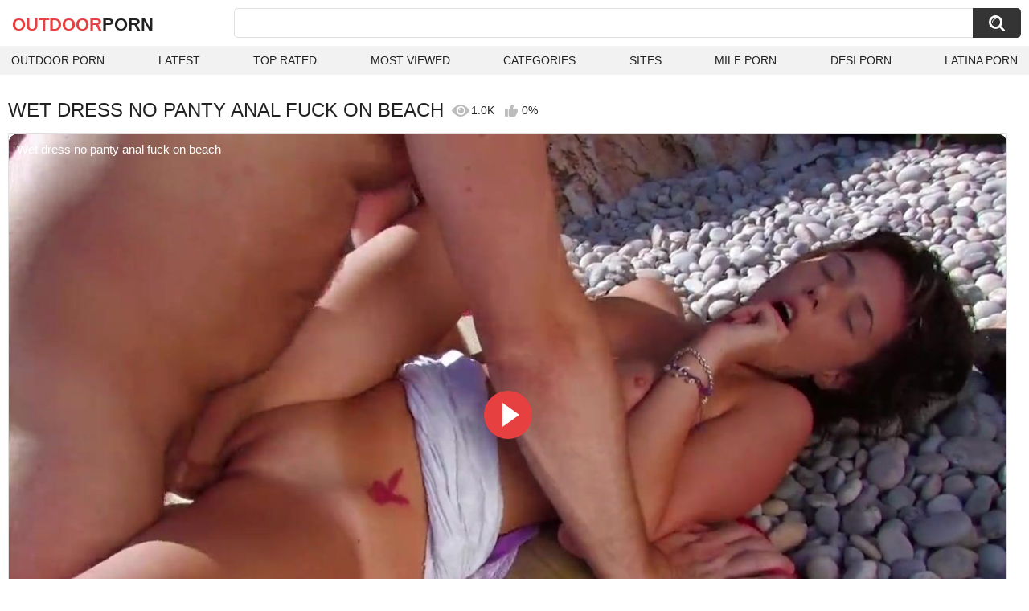

--- FILE ---
content_type: text/html; charset=utf-8
request_url: https://outdoorporn.one/videos/1536/wet-dress-no-panty-anal-fuck-on-beach/
body_size: 11311
content:
<!DOCTYPE html>
<html lang="en">
<head>
	<title>Wet dress no panty anal fuck on beach watch online</title>
	<meta http-equiv="Content-Type" content="text/html; charset=utf-8">
	<meta name="description" content="Watch Wet dress no panty anal fuck on beach outdoor porn video hd as completely free. Outdoor xxx Wet dress no panty anal fuck on beach video">
	<meta name="keywords" content="Anal, Beach, Big Cock, Big Tits, Brunette, Outdoor, Pornstar, Teen (18+), anal anal, anal fuck, analed, beach cocks, beach deepthroat, beach sex, big cock cumming, big cocks cumming, big cumming cock, big deepthroat, big fuck sex, big fucking tits, big pornstars, big pussy anal, big tit brunette anal, big tit fuck, big tit pornstar, big tits pussy fuck, big tits teen (18+), cum on body, deepthroat, dress fuck, dress no panties, fingering pussy, gaping pussy, panty, wet dress, a pornstar, a pussy, a tits">
	<meta name="viewport" content="width=device-width, initial-scale=1">
	<meta name="robots" content=”max-snippet:-1, max-image-preview:large, max-video-preview:-1">
	<link rel="apple-touch-icon" sizes="180x180" href="/apple-touch-icon.png">
	<link rel="icon" type="image/png" sizes="32x32" href="/favicon-32x32.png">
	<link rel="icon" type="image/png" sizes="16x16" href="/favicon-16x16.png">
	<link rel="manifest" href="/site.webmanifest">
	<link rel="icon" href="https://outdoorporn.one/favicon.ico" type="image/x-icon">
	<link rel="shortcut icon" href="https://outdoorporn.one/favicon.ico" type="image/x-icon">

	<link href="https://outdoorporn.one/static/styles/all-responsive-white.css?v=1768734987" rel="stylesheet" type="text/css">
	<link rel="preload" fetchpriority="high" as="image" href="https://outdoorporn.one/contents/videos_screenshots/1000/1536/preview.jpg">
	<script>
		var pageContext = {
									videoId: '1536',						loginUrl: 'https://outdoorporn.one/login-required/',
			animation: '200'
		};
	</script>
			<link href="https://outdoorporn.one/videos/1536/wet-dress-no-panty-anal-fuck-on-beach/" rel="canonical">
	

<script type="application/ld+json">
{
"@context": "https://schema.org",
"@type": "VideoObject",
"name": "Wet dress no panty anal fuck on beach",
"description": "Wet dress no panty anal fuck on beach Wet dress no panty anal fuck on beach.",
"thumbnailUrl": "https://outdoorporn.one/contents/videos_screenshots/1000/1536/preview.jpg",
"uploadDate": "2022-09-05T21:26:08+00:00",
"duration": "PT20M00S",
"contentUrl": "https://outdoorporn.one/get_video/video/1/a163b9c3cbd826a54ec1ad64ad3bc1a0/1000/1536/1536.mp4/index.m3u8",
"author" : "https://outdoorporn.one",
"interactionStatistic": [
{
 "@type": "InteractionCounter",
 "interactionType": "http://schema.org/WatchAction",
 "userInteractionCount": "1013"
},
{
 "@type": "InteractionCounter",
 "interactionType": "http://schema.org/CommentAction",
 "userInteractionCount": "0"
}
],
"keywords": "Anal, Beach, Big Cock, Big Tits, Brunette, Outdoor, Pornstar, Teen (18+), anal anal, anal fuck, analed, beach cocks, beach deepthroat, beach sex, big cock cumming, big cocks cumming, big cumming cock, big deepthroat, big fuck sex, big fucking tits, big pornstars, big pussy anal, big tit brunette anal, big tit fuck, big tit pornstar, big tits pussy fuck, big tits teen (18+), cum on body, deepthroat, dress fuck, dress no panties, fingering pussy, gaping pussy, panty, wet dress, a pornstar, a pussy, a tits",
"thumbnail": {
    "@type": "ImageObject",
    "contentUrl": "https://outdoorporn.one/contents/videos_screenshots/1000/1536/preview.jpg",
    "creator": {
        "@type": "Person",
        "name": "outdoorporn.one"
    }
}
}
</script>

</head>
<body>

<div class="container">
	<div class="header">
		<div class="header-inner">
			<div class="logo">
				<a href="https://outdoorporn.one/" style="font-family: 'Assistant', sans-serif; text-align: center; padding: 0; text-decoration: none; transition: 0.15s ease; color: var(--hover); font-weight: bold; text-transform: uppercase; vertical-align: top; height: 30px; line-height: 30px; font-size: 22px; float: left; margin: 5px 0 0 5px;">OutDoor<span style="color: #212121;">Porn</span></a>
			</div>
			<div class="search">
				<form id="search_form" action="https://outdoorporn.one/search/" method="get" data-url="https://outdoorporn.one/search/%QUERY%/">
					<span class="search-button">Search</span>
					<div class="search-text"><input type="text" name="q" placeholder="Search" value=""></div>
				</form>
			</div>
		</div>
		<nav>
			<div class="navigation">
				<button class="button">
					<span class="icon">
						<span class="ico-bar"></span>
						<span class="ico-bar"></span>
						<span class="ico-bar"></span>
					</span>
				</button>
								<ul class="primary">
					<li >
						<a href="https://outdoorporn.one/" id="item1">Outdoor Porn</a>
					</li>
					<li >
						<a href="https://outdoorporn.one/latest-updates/" id="item2">Latest</a>
					</li>
					<li >
						<a href="https://outdoorporn.one/top-rated/" id="item3">Top Rated</a>
					</li>
					<li >
						<a href="https://outdoorporn.one/most-popular/" id="item4">Most Viewed</a>
					</li>
																<li >
							<a href="https://outdoorporn.one/categories/" id="item6">Categories</a>
						</li>
																<li >
							<a href="https://outdoorporn.one/sites/" id="item7">Sites</a>
						</li>
																																				<li>
							<a href="https://zeenite.com" title="milf porn">MILF Porn</a>
						</li>
						<li>
							<a href="https://desiporn.one" title="indian porn">Desi Porn</a>
						</li>
						<li>
							<a href="https://latinaporn.one/" title="latina porn">Latina Porn</a>
						</li>
				</ul>
			</div>
		</nav>
	</div>

<div class="content">
	

<div class="headline headline_video">
<h1>WET DRESS NO PANTY ANAL FUCK ON BEACH</h1>
  <span class='headline-views headline-item'>
    <i class='svg-icon icon-view'></i>
    1.0K   
  </span>
  <span class="headline-rate headline-item">
    <i class='svg-icon icon-rate'></i>
    0%
  </span>
</div>

<div class="block-video">

	<div class="video-holder">
    <div class="video-wrap">
      <div class="player">
 
        <div class="player-holder">
                                    <div class="player-wrap" style="width: 100%; height: 0; padding-bottom: 56.25%">
                <div id="kt_player">
<video id="video-id-kvs" controls>
  <source src="https://outdoorporn.one/get_video/video/1/a163b9c3cbd826a54ec1ad64ad3bc1a0/1000/1536/1536.mp4/index.m3u8" type="application/x-mpegURL" />
</video>

<script src="/fluidplayer.min.js"></script>

<script>

  var myFP = fluidPlayer('video-id-kvs', {
    layoutControls: {
      primaryColor: "var(--hover)",
      roundedCorners: "10",
      title: "Wet dress no panty anal fuck on beach",
      controlBar: {
        autoHideTimeout: 0,
        animated: true,
        autoHide: false
      },
      htmlOnPauseBlock: {
        html: null,
        height: null,
        width: null
      },
      autoPlay: false,
      mute: false,
      allowTheatre: true,
      playPauseAnimation: true,
      playbackRateEnabled: false,
      allowDownload: false,
      playButtonShowing: true,
      fillToContainer: true,
      posterImage: "https://outdoorporn.one/contents/videos_screenshots/1000/1536/preview.jpg"
    },
    hls: {
        overrideNative: true
    },
    vastOptions: {
      allowVPAID: false,
      adList: [
        {
          roll: "preRoll",
          vastTag: "",
          adText: "Advertising",
          adTextPosition: 'top left'
        },
        {
          roll: "postRoll",
          vastTag: "",
          adText: "Advertising",
          adTextPosition: 'top left'
        }
      ],
      skipButtonCaption: "You can skip ads through [seconds] seconds",
      skipButtonClickCaption: "SKIP ADVERTISEMENT <span class='skip_button_icon'></span>",
      vastTimeout: "10000",
      adCTAText: false,
      adCTATextPosition: ""
    }
  });
</script>
</div>
              </div>
                              </div>
      </div>
            <div class="video-info">
        <div class="info-holder">
          <div class="info-buttons">
            <div class="rating-container">
                              <a href="#like" class="rate-like" title="I like this video" data-video-id="1536" data-vote="5">I like this video</a>
                <a href="#dislike" class="rate-dislike" title="I don't like this video" data-video-id="1536" data-vote="0">I don't like this video</a>
                            <div class="rating">
                                
                                
                <span class="voters" data-success="Thank you!" data-error="IP already voted">0% (0 votes)</span>
                <span class="scale-holder positive"><span class="scale" style="width:0%;" data-rating="0.0000" data-votes="1"></span></span>
              </div>
            </div>
                        <div class="tabs-menu">
              <ul>
                <li><a href="#tab_video_info" class="toggle-button">Info</a></li>
                                  <li><a href="#tab_screenshots" class="toggle-button">Screenshots</a></li>
                                <li><a href="#tab_share" class="toggle-button">Share</a></li>
                <li><a href="#tab_comments" class="toggle-button" style="background-color:var(--hover);">Comments (0)</a></li>
              </ul>
            </div>
          </div>
          <div id="tab_video_info" class="tab-content hidden">
            <div class="block-details">
                            <div class="info">
                <div class="item">
                  <span>Duration: <em>20:00</em></span>
                  <span>Views: <em>1.0K</em></span>
                  <span>Submitted: <em>3 years ago</em></span>
                                  </div>
<div class="item">
<em>Watch Wet dress no panty anal fuck on beach outdoor porn video hd as completely free. Outdoor xxx Wet dress no panty anal fuck on beach video</em>
. <em>Wet dress no panty anal fuck on beach</em>
</div>
                                  <div class="item">
                    Sponsored by:
                                          <a href="https://outdoorporn.one/sites/cock-giants/">Cock Giants</a>
                                      </div>
                                                  <div class="item">
                    Categories:
                  <a href="https://outdoorporn.one/categories/anal/">Anal</a>
                  <a href="https://outdoorporn.one/categories/beach/">Beach</a>
                  <a href="https://outdoorporn.one/categories/big-cock/">Big Cock</a>
                  <a href="https://outdoorporn.one/categories/big-tits/">Big Tits</a>
                  <a href="https://outdoorporn.one/categories/brunette/">Brunette</a>
                  <a href="https://outdoorporn.one/categories/outdoor/">Outdoor</a>
                  <a href="https://outdoorporn.one/categories/pornstar/">Pornstar</a>
                  <a href="https://outdoorporn.one/categories/teen-18/">Teen (18+)</a>
                          </div>
                                                  <div class="item">
                    Tags:
                                          <a href="https://outdoorporn.one/tags/anal-anal/">anal anal</a>
                                          <a href="https://outdoorporn.one/tags/anal-fuck/">anal fuck</a>
                                          <a href="https://outdoorporn.one/tags/analed/">analed</a>
                                          <a href="https://outdoorporn.one/tags/beach-cocks/">beach cocks</a>
                                          <a href="https://outdoorporn.one/tags/beach-deepthroat/">beach deepthroat</a>
                                          <a href="https://outdoorporn.one/tags/beach-sex/">beach sex</a>
                                          <a href="https://outdoorporn.one/tags/big-cock-cumming/">big cock cumming</a>
                                          <a href="https://outdoorporn.one/tags/big-cocks-cumming/">big cocks cumming</a>
                                          <a href="https://outdoorporn.one/tags/big-cumming-cock/">big cumming cock</a>
                                          <a href="https://outdoorporn.one/tags/big-deepthroat/">big deepthroat</a>
                                          <a href="https://outdoorporn.one/tags/big-fuck-sex/">big fuck sex</a>
                                          <a href="https://outdoorporn.one/tags/big-fucking-tits/">big fucking tits</a>
                                          <a href="https://outdoorporn.one/tags/big-pornstars/">big pornstars</a>
                                          <a href="https://outdoorporn.one/tags/big-pussy-anal/">big pussy anal</a>
                                          <a href="https://outdoorporn.one/tags/big-tit-brunette-anal/">big tit brunette anal</a>
                                          <a href="https://outdoorporn.one/tags/big-tit-fuck/">big tit fuck</a>
                                          <a href="https://outdoorporn.one/tags/big-tit-pornstar/">big tit pornstar</a>
                                          <a href="https://outdoorporn.one/tags/big-tits-pussy-fuck/">big tits pussy fuck</a>
                                          <a href="https://outdoorporn.one/tags/big-tits-teen-18/">big tits teen (18+)</a>
                                          <a href="https://outdoorporn.one/tags/cum-on-body/">cum on body</a>
                                          <a href="https://outdoorporn.one/tags/deepthroat/">deepthroat</a>
                                          <a href="https://outdoorporn.one/tags/dress-fuck/">dress fuck</a>
                                          <a href="https://outdoorporn.one/tags/dress-no-panties/">dress no panties</a>
                                          <a href="https://outdoorporn.one/tags/fingering-pussy/">fingering pussy</a>
                                          <a href="https://outdoorporn.one/tags/gaping-pussy/">gaping pussy</a>
                                          <a href="https://outdoorporn.one/tags/panty/">panty</a>
                                          <a href="https://outdoorporn.one/tags/wet-dress/">wet dress</a>
                                          <a href="https://outdoorporn.one/tags/a-pornstar/">a pornstar</a>
                                          <a href="https://outdoorporn.one/tags/a-pussy/">a pussy</a>
                                          <a href="https://outdoorporn.one/tags/a-tits/">a tits</a>
                                      </div>
                                                                              </div>
            </div>
          </div>
                      <div id="tab_screenshots" class="tab-content hidden">
              <div class="block-screenshots">
                                                      <a href="https://outdoorporn.one/get_file/0/cc1a7bb4d3f27ca64e68225ea4c7187c/1000/1536/screenshots/1.jpg/" class="item" rel="screenshots" target="_blank" title="Wet dress no panty anal fuck on beach - 1 image">
                      <img loading="lazy" class="thumb" src="https://outdoorporn.one/contents/videos_screenshots/1000/1536/320x180/1.jpg" width="320" height="180" alt="Wet dress no panty anal fuck on beach - 1 image">
                    </a>
                                                                        <a href="https://outdoorporn.one/get_file/0/c503a988de688fdb27acf26d0f517d83/1000/1536/screenshots/2.jpg/" class="item" rel="screenshots" target="_blank" title="Wet dress no panty anal fuck on beach - 2 image">
                      <img loading="lazy" class="thumb" src="https://outdoorporn.one/contents/videos_screenshots/1000/1536/320x180/2.jpg" width="320" height="180" alt="Wet dress no panty anal fuck on beach - 2 image">
                    </a>
                                                                        <a href="https://outdoorporn.one/get_file/0/1eb5d823031e0a34a2f9515b12744d8f/1000/1536/screenshots/3.jpg/" class="item" rel="screenshots" target="_blank" title="Wet dress no panty anal fuck on beach - 3 image">
                      <img loading="lazy" class="thumb" src="https://outdoorporn.one/contents/videos_screenshots/1000/1536/320x180/3.jpg" width="320" height="180" alt="Wet dress no panty anal fuck on beach - 3 image">
                    </a>
                                                                        <a href="https://outdoorporn.one/get_file/0/137c1238eb9e10571234e05727948dc2/1000/1536/screenshots/4.jpg/" class="item" rel="screenshots" target="_blank" title="Wet dress no panty anal fuck on beach - 4 image">
                      <img loading="lazy" class="thumb" src="https://outdoorporn.one/contents/videos_screenshots/1000/1536/320x180/4.jpg" width="320" height="180" alt="Wet dress no panty anal fuck on beach - 4 image">
                    </a>
                                                                        <a href="https://outdoorporn.one/get_file/0/4044f73f724e4a02b32d5ed171d91702/1000/1536/screenshots/5.jpg/" class="item" rel="screenshots" target="_blank" title="Wet dress no panty anal fuck on beach - 5 image">
                      <img loading="lazy" class="thumb" src="https://outdoorporn.one/contents/videos_screenshots/1000/1536/320x180/5.jpg" width="320" height="180" alt="Wet dress no panty anal fuck on beach - 5 image">
                    </a>
                                                                        <a href="https://outdoorporn.one/get_file/0/67ecb53e774201e77a76cd7dcb292f0b/1000/1536/screenshots/6.jpg/" class="item" rel="screenshots" target="_blank" title="Wet dress no panty anal fuck on beach - 6 image">
                      <img loading="lazy" class="thumb" src="https://outdoorporn.one/contents/videos_screenshots/1000/1536/320x180/6.jpg" width="320" height="180" alt="Wet dress no panty anal fuck on beach - 6 image">
                    </a>
                                                                        <a href="https://outdoorporn.one/get_file/0/3c5e67d32c0f87d2aaadce596416a9c0/1000/1536/screenshots/7.jpg/" class="item" rel="screenshots" target="_blank" title="Wet dress no panty anal fuck on beach - 7 image">
                      <img loading="lazy" class="thumb" src="https://outdoorporn.one/contents/videos_screenshots/1000/1536/320x180/7.jpg" width="320" height="180" alt="Wet dress no panty anal fuck on beach - 7 image">
                    </a>
                                                                        <a href="https://outdoorporn.one/get_file/0/af77c74625363c97de6993283c64a08d/1000/1536/screenshots/8.jpg/" class="item" rel="screenshots" target="_blank" title="Wet dress no panty anal fuck on beach - 8 image">
                      <img loading="lazy" class="thumb" src="https://outdoorporn.one/contents/videos_screenshots/1000/1536/320x180/8.jpg" width="320" height="180" alt="Wet dress no panty anal fuck on beach - 8 image">
                    </a>
                                                                        <a href="https://outdoorporn.one/get_file/0/26c3864199a292c88ca0d6b8ba9ba020/1000/1536/screenshots/9.jpg/" class="item" rel="screenshots" target="_blank" title="Wet dress no panty anal fuck on beach - 9 image">
                      <img loading="lazy" class="thumb" src="https://outdoorporn.one/contents/videos_screenshots/1000/1536/320x180/9.jpg" width="320" height="180" alt="Wet dress no panty anal fuck on beach - 9 image">
                    </a>
                                                                        <a href="https://outdoorporn.one/get_file/0/49ad458fa627abdabaa47a43c5ecc121/1000/1536/screenshots/10.jpg/" class="item" rel="screenshots" target="_blank" title="Wet dress no panty anal fuck on beach - 10 image">
                      <img loading="lazy" class="thumb" src="https://outdoorporn.one/contents/videos_screenshots/1000/1536/320x180/10.jpg" width="320" height="180" alt="Wet dress no panty anal fuck on beach - 10 image">
                    </a>
                                                                        <a href="https://outdoorporn.one/get_file/0/bcc1185b0f9336bb4d0045a376631c0a/1000/1536/screenshots/11.jpg/" class="item" rel="screenshots" target="_blank" title="Wet dress no panty anal fuck on beach - 11 image">
                      <img loading="lazy" class="thumb" src="https://outdoorporn.one/contents/videos_screenshots/1000/1536/320x180/11.jpg" width="320" height="180" alt="Wet dress no panty anal fuck on beach - 11 image">
                    </a>
                                                                        <a href="https://outdoorporn.one/get_file/0/6a822fa080343258d317637a58cfd2e1/1000/1536/screenshots/12.jpg/" class="item" rel="screenshots" target="_blank" title="Wet dress no panty anal fuck on beach - 12 image">
                      <img loading="lazy" class="thumb" src="https://outdoorporn.one/contents/videos_screenshots/1000/1536/320x180/12.jpg" width="320" height="180" alt="Wet dress no panty anal fuck on beach - 12 image">
                    </a>
                                                                        <a href="https://outdoorporn.one/get_file/0/6c4f65869c92f54d9c50d68b5e6cf8da/1000/1536/screenshots/13.jpg/" class="item" rel="screenshots" target="_blank" title="Wet dress no panty anal fuck on beach - 13 image">
                      <img loading="lazy" class="thumb" src="https://outdoorporn.one/contents/videos_screenshots/1000/1536/320x180/13.jpg" width="320" height="180" alt="Wet dress no panty anal fuck on beach - 13 image">
                    </a>
                                                                        <a href="https://outdoorporn.one/get_file/0/d0c43a030f95267256297d17a69bc087/1000/1536/screenshots/14.jpg/" class="item" rel="screenshots" target="_blank" title="Wet dress no panty anal fuck on beach - 14 image">
                      <img loading="lazy" class="thumb" src="https://outdoorporn.one/contents/videos_screenshots/1000/1536/320x180/14.jpg" width="320" height="180" alt="Wet dress no panty anal fuck on beach - 14 image">
                    </a>
                                                                        <a href="https://outdoorporn.one/get_file/0/8875087ef522203d3ccc8dc4b02d8ea1/1000/1536/screenshots/15.jpg/" class="item" rel="screenshots" target="_blank" title="Wet dress no panty anal fuck on beach - 15 image">
                      <img loading="lazy" class="thumb" src="https://outdoorporn.one/contents/videos_screenshots/1000/1536/320x180/15.jpg" width="320" height="180" alt="Wet dress no panty anal fuck on beach - 15 image">
                    </a>
                                                </div>
            </div>
                    <div id="tab_share" class="tab-content hidden">
            <div class="block-share">
              <form>
                <div class="row">
                  <label for="share_link" class="field-label">Link to this video</label>
                  <input type="text" id="share_link" class="textfield middle" value="https://outdoorporn.one/videos/1536/wet-dress-no-panty-anal-fuck-on-beach/" readonly>
                </div>
                <div class="row">
                  <label for="share_bb_code" class="field-label">BB code</label>
                  <input type="text" id="share_bb_code" class="textfield" value="[url=https://outdoorporn.one/videos/1536/wet-dress-no-panty-anal-fuck-on-beach/]Wet dress no panty anal fuck on beach[/url]" readonly>
                </div>
                              </form>
            </div>
          </div>
          <div id="tab_comments" class="tab-content hidden">
            	
<div class="block-comments" data-block-id="video_comments_video_comments">
	<form method="post">
									<a href="#add_comment" class="toggle-button">Add comment</a>
							<label class="field-label">Comments</label>
		<span class="hint">
																				Be the first one to comment!
					</span>

					<div class="success hidden">
				Thank you! Your comment has been submitted for review.
			</div>
			<div class="block-new-comment">
				<div class="generic-error hidden"></div>
				<div>
					<div class="row">
						<label for="comment_message" class="field-label required">Comment</label>
							<textarea class="textarea" id="comment_message" name="comment" rows="3" placeholder=""></textarea>
							<div class="field-error down"></div>
					</div>
					<div class="bottom">
													<input type="hidden" name="action" value="add_comment">
							<input type="hidden" name="video_id" value="1536">
							<input type="submit" class="submit" value="Send">
											</div>
				</div>
			</div>
			</form>

	<div class="list-comments hidden">
	<div id="video_comments_video_comments">
		<div class="margin-fix" id="video_comments_video_comments_items">
					</div>

								</div>
</div></div>


          </div>
        </div>
      </div>
	  </div>
	</div>
</div>

	<div class="related-videos" id="list_videos_related_videos">
	<ul class="list-sort" id="list_videos_related_videos_filter_list">
					<li><span>Related Videos</span></li>
		
		
									<li><a data-action="ajax" data-container-id="list_videos_related_videos_filter_list" data-block-id="list_videos_related_videos" data-parameters="mode_related:1">More Videos from Cock Giants</a></li>
						</ul>
			<div class="box">
	<div class="list-videos">
		<div class="margin-fix" id="list_videos_related_videos_items">
															<div class="item videorelatedunder  ">
						<a href="https://outdoorporn.one/videos/21656/hotkinkyjo-in-reainbow-dress-fuck-large-dildo-from-mrhankey-anal-prolapse-at-painted-wall/" title="Hotkinkyjo in reainbow dress fuck large dildo from mrhankey & anal prolapse at painted wall" data-rt="1:666b145e147500c0e495436f30b65f53:0:21656:1:" target="_blank">
							<div class="img">
																	<img class="thumb lazy-load" src="[data-uri]" data-original="https://outdoorporn.one/contents/videos_screenshots/21000/21656/320x180/11.jpg" data-webp="https://outdoorporn.one/contents/videos_screenshots/21000/21656/336x189/11.jpg" alt="Hotkinkyjo in reainbow dress fuck large dildo from mrhankey & anal prolapse at painted wall"    width="320" height="180">
																																																	<div class="duration">1:04</div>
							</div>
							<strong class="title">
								Hotkinkyjo in reainbow dress fuck large dildo from mrhankey & anal prolapse at painted wall
							</strong>
							<div class="wrap">
								<div class="views">825</div>

																								<div class="rating positive">
									100%
								</div>

							</div>
						</a>
											</div>
									<div class="item videorelatedunder  ">
						<a href="https://outdoorporn.one/videos/19876/dirtygardengirl-in-black-dress-fuck-pussy-with-black-dildo-and-anal-prolapse-outdoor/" title="Dirtygardengirl in black dress fuck pussy with black dildo and anal prolapse outdoor" data-rt="2:666b145e147500c0e495436f30b65f53:0:19876:1:" target="_blank">
							<div class="img">
																	<img class="thumb lazy-load" src="[data-uri]" data-original="https://outdoorporn.one/contents/videos_screenshots/19000/19876/320x180/13.jpg" data-webp="https://outdoorporn.one/contents/videos_screenshots/19000/19876/336x189/13.jpg" alt="Dirtygardengirl in black dress fuck pussy with black dildo and anal prolapse outdoor"    width="320" height="180">
																																																	<div class="duration">1:04</div>
							</div>
							<strong class="title">
								Dirtygardengirl in black dress fuck pussy with black dildo and anal prolapse outdoor
							</strong>
							<div class="wrap">
								<div class="views">1.6K</div>

																								<div class="rating positive">
									100%
								</div>

							</div>
						</a>
											</div>
									<div class="item videorelatedunder  ">
						<a href="https://outdoorporn.one/videos/9047/nudist-beach-in-spain-and-we-take-the-opportunity-to-fuck-strong-anal/" title="Nudist beach in Spain and we take the opportunity to fuck strong anal" data-rt="3:666b145e147500c0e495436f30b65f53:0:9047:1:" target="_blank">
							<div class="img">
																	<img class="thumb lazy-load" src="[data-uri]" data-original="https://outdoorporn.one/contents/videos_screenshots/9000/9047/320x180/10.jpg" data-webp="https://outdoorporn.one/contents/videos_screenshots/9000/9047/336x189/10.jpg" alt="Nudist beach in Spain and we take the opportunity to fuck strong anal"    width="320" height="180">
																																																	<div class="duration">9:16</div>
							</div>
							<strong class="title">
								Nudist beach in Spain and we take the opportunity to fuck strong anal
							</strong>
							<div class="wrap">
								<div class="views">1.1K</div>

																								<div class="rating positive">
									0%
								</div>

							</div>
						</a>
											</div>
									<div class="item videorelatedunder  ">
						<a href="https://outdoorporn.one/videos/6628/anal-fuck-at-the-beach-with-the-beautiful-french-milf-estelle-clark/" title="Anal fuck at the beach with the beautiful French MILF Estelle Clark" data-rt="4:666b145e147500c0e495436f30b65f53:0:6628:1:" target="_blank">
							<div class="img">
																	<img class="thumb lazy-load" src="[data-uri]" data-original="https://outdoorporn.one/contents/videos_screenshots/6000/6628/320x180/6.jpg" data-webp="https://outdoorporn.one/contents/videos_screenshots/6000/6628/336x189/6.jpg" alt="Anal fuck at the beach with the beautiful French MILF Estelle Clark"    width="320" height="180">
																																																	<div class="duration">15:46</div>
							</div>
							<strong class="title">
								Anal fuck at the beach with the beautiful French MILF Estelle Clark
							</strong>
							<div class="wrap">
								<div class="views">1.7K</div>

																								<div class="rating positive">
									0%
								</div>

							</div>
						</a>
											</div>
									<div class="item videorelatedunder  ">
						<a href="https://outdoorporn.one/videos/6803/outdoor-beach-anal-fuck-with-slutty-brunette-brook-lynn/" title="outdoor beach anal fuck with slutty brunette Brook Lynn" data-rt="5:666b145e147500c0e495436f30b65f53:0:6803:1:" target="_blank">
							<div class="img">
																	<img class="thumb lazy-load" src="[data-uri]" data-original="https://outdoorporn.one/contents/videos_screenshots/6000/6803/320x180/13.jpg" data-webp="https://outdoorporn.one/contents/videos_screenshots/6000/6803/336x189/13.jpg" alt="outdoor beach anal fuck with slutty brunette Brook Lynn"    width="320" height="180">
																																																	<div class="duration">21:48</div>
							</div>
							<strong class="title">
								outdoor beach anal fuck with slutty brunette Brook Lynn
							</strong>
							<div class="wrap">
								<div class="views">708</div>

																								<div class="rating positive">
									0%
								</div>

							</div>
						</a>
											</div>
									<div class="item videorelatedunder  ">
						<a href="https://outdoorporn.one/videos/9966/anal-fuck-on-the-beach-with-samanta-a-young-spanish-girl-with-an-amazing-ass/" title="Anal fuck on the beach with Samanta a young Spanish girl with an amazing ass" data-rt="6:666b145e147500c0e495436f30b65f53:0:9966:1:" target="_blank">
							<div class="img">
																	<img class="thumb lazy-load" src="[data-uri]" data-original="https://outdoorporn.one/contents/videos_screenshots/9000/9966/320x180/15.jpg" data-webp="https://outdoorporn.one/contents/videos_screenshots/9000/9966/336x189/15.jpg" alt="Anal fuck on the beach with Samanta a young Spanish girl with an amazing ass"    width="320" height="180">
																																																	<div class="duration">20:58</div>
							</div>
							<strong class="title">
								Anal fuck on the beach with Samanta a young Spanish girl with an amazing ass
							</strong>
							<div class="wrap">
								<div class="views">2.2K</div>

																								<div class="rating positive">
									100%
								</div>

							</div>
						</a>
											</div>
									<div class="item videorelatedunder  ">
						<a href="https://outdoorporn.one/videos/14527/pov-i-fuck-blonde-with-anal-plug-on-public-beach-in-all-holes-4k-jessijek/" title="POV I fuck blonde with anal plug on public beach in all holes 4K JessiJek" data-rt="7:666b145e147500c0e495436f30b65f53:0:14527:1:" target="_blank">
							<div class="img">
																	<img class="thumb lazy-load" src="[data-uri]" data-original="https://outdoorporn.one/contents/videos_screenshots/14000/14527/320x180/15.jpg" data-webp="https://outdoorporn.one/contents/videos_screenshots/14000/14527/336x189/15.jpg" alt="POV I fuck blonde with anal plug on public beach in all holes 4K JessiJek"    width="320" height="180">
																																																	<div class="duration">14:40</div>
							</div>
							<strong class="title">
								POV I fuck blonde with anal plug on public beach in all holes 4K JessiJek
							</strong>
							<div class="wrap">
								<div class="views">2.2K</div>

																								<div class="rating positive">
									100%
								</div>

							</div>
						</a>
											</div>
									<div class="item videorelatedunder  ">
						<a href="https://outdoorporn.one/videos/15020/a-beautiful-german-blonde-enjoys-a-deep-anal-fuck-on-the-beach/" title="A beautiful German blonde enjoys a deep anal fuck on the beach" data-rt="8:666b145e147500c0e495436f30b65f53:0:15020:1:" target="_blank">
							<div class="img">
																	<img class="thumb lazy-load" src="[data-uri]" data-original="https://outdoorporn.one/contents/videos_screenshots/15000/15020/320x180/1.jpg" data-webp="https://outdoorporn.one/contents/videos_screenshots/15000/15020/336x189/1.jpg" alt="A beautiful German blonde enjoys a deep anal fuck on the beach"    width="320" height="180">
																																																	<div class="duration">19:41</div>
							</div>
							<strong class="title">
								A beautiful German blonde enjoys a deep anal fuck on the beach
							</strong>
							<div class="wrap">
								<div class="views">1.5K</div>

																								<div class="rating positive">
									100%
								</div>

							</div>
						</a>
											</div>
				
					<div class="item videorelatedunder  ">
						<a href="https://outdoorporn.one/videos/15627/hot-and-cute-small-tits-brunette-indian-girl-in-red-summer-dress-gets-fucked-hard-by-big-dick-body-builder-on-the-beach/" title="Hot and Cute Small Tits Brunette Indian Girl in Red Summer Dress gets fucked Hard by Big Dick Body Builder on the Beach" data-rt="9:666b145e147500c0e495436f30b65f53:0:15627:1:" target="_blank">
							<div class="img">
																	<img class="thumb lazy-load" src="[data-uri]" data-original="https://outdoorporn.one/contents/videos_screenshots/15000/15627/320x180/6.jpg" data-webp="https://outdoorporn.one/contents/videos_screenshots/15000/15627/336x189/6.jpg" alt="Hot and Cute Small Tits Brunette Indian Girl in Red Summer Dress gets fucked Hard by Big Dick Body Builder on the Beach"    width="320" height="180">
																																																	<div class="duration">19:30</div>
							</div>
							<strong class="title">
								Hot and Cute Small Tits Brunette Indian Girl in Red Summer Dress gets fucked Hard by Big Dick Body Builder on the Beach
							</strong>
							<div class="wrap">
								<div class="views">6.6K</div>

																								<div class="rating positive">
									100%
								</div>

							</div>
						</a>
											</div>
									<div class="item videorelatedunder  ">
						<a href="https://outdoorporn.one/videos/3520/fuck-me-not-only-my-purple-short-dress-is-horny-me-too-oelalamaryloeve/" title="FUCK ME, not only my Purple Short Dress is Horny , Me Too -oelalamaryloeve" data-rt="10:666b145e147500c0e495436f30b65f53:0:3520:1:" target="_blank">
							<div class="img">
																	<img class="thumb lazy-load" src="[data-uri]" data-original="https://outdoorporn.one/contents/videos_screenshots/3000/3520/320x180/14.jpg" data-webp="https://outdoorporn.one/contents/videos_screenshots/3000/3520/336x189/14.jpg" alt="FUCK ME, not only my Purple Short Dress is Horny , Me Too -oelalamaryloeve"    width="320" height="180">
																																																	<div class="duration">13:24</div>
							</div>
							<strong class="title">
								FUCK ME, not only my Purple Short Dress is Horny , Me Too -oelalamaryloeve
							</strong>
							<div class="wrap">
								<div class="views">1.3K</div>

																								<div class="rating positive">
									100%
								</div>

							</div>
						</a>
											</div>
									<div class="item videorelatedunder  ">
						<a href="https://outdoorporn.one/videos/2165/strapon-fuck-her-boyfriend-on-public-beach-pegging-amateur-anal-plug-fingering-femdom/" title="STRAPON FUCK HER BOYFRIEND ON PUBLIC BEACH. PEGGING AMATEUR, anal plug, fingering, femdom" data-rt="11:666b145e147500c0e495436f30b65f53:0:2165:1:" target="_blank">
							<div class="img">
																	<img class="thumb lazy-load" src="[data-uri]" data-original="https://outdoorporn.one/contents/videos_screenshots/2000/2165/320x180/5.jpg" data-webp="https://outdoorporn.one/contents/videos_screenshots/2000/2165/336x189/5.jpg" alt="STRAPON FUCK HER BOYFRIEND ON PUBLIC BEACH. PEGGING AMATEUR, anal plug, fingering, femdom"    width="320" height="180">
																																																	<div class="duration">16:03</div>
							</div>
							<strong class="title">
								STRAPON FUCK HER BOYFRIEND ON PUBLIC BEACH. PEGGING AMATEUR, anal plug, fingering, femdom
							</strong>
							<div class="wrap">
								<div class="views">8.7K</div>

																								<div class="rating positive">
									90%
								</div>

							</div>
						</a>
											</div>
									<div class="item videorelatedunder  ">
						<a href="https://outdoorporn.one/videos/10998/risky-fucked-swim-girl-underwater-public-anal-and-pussy-fuck-on-the-beach-jessijek/" title="Risky Fucked swim girl underwater Public Anal and pussy fuck on the beach JessiJek" data-rt="12:666b145e147500c0e495436f30b65f53:0:10998:1:" target="_blank">
							<div class="img">
																	<img class="thumb lazy-load" src="[data-uri]" data-original="https://outdoorporn.one/contents/videos_screenshots/10000/10998/320x180/3.jpg" data-webp="https://outdoorporn.one/contents/videos_screenshots/10000/10998/336x189/3.jpg" alt="Risky Fucked swim girl underwater Public Anal and pussy fuck on the beach JessiJek"    width="320" height="180">
																																																	<div class="duration">12:15</div>
							</div>
							<strong class="title">
								Risky Fucked swim girl underwater Public Anal and pussy fuck on the beach JessiJek
							</strong>
							<div class="wrap">
								<div class="views">4.9K</div>

																								<div class="rating positive">
									87%
								</div>

							</div>
						</a>
											</div>
									<div class="item videorelatedunder  ">
						<a href="https://outdoorporn.one/videos/28155/public-outdoor-anal-fuck-photoshoot-with-skinny-redhead-turns-into-anal-fuck-pixie-pink-anal-atm-outdoor/" title="Public Outdoor Anal Fuck! Photoshoot with Skinny Redhead Turns into anal fuck - Pixie Pink Anal, ATM, Outdoor" data-rt="13:666b145e147500c0e495436f30b65f53:0:28155:1:" target="_blank">
							<div class="img">
																	<img class="thumb lazy-load" src="[data-uri]" data-original="https://outdoorporn.one/contents/videos_screenshots/28000/28155/320x180/6.jpg" data-webp="https://outdoorporn.one/contents/videos_screenshots/28000/28155/336x189/6.jpg" alt="Public Outdoor Anal Fuck! Photoshoot with Skinny Redhead Turns into anal fuck - Pixie Pink Anal, ATM, Outdoor"    width="320" height="180">
																																																	<div class="duration">1:52</div>
							</div>
							<strong class="title">
								Public Outdoor Anal Fuck! Photoshoot with Skinny Redhead Turns into anal fuck - Pixie Pink Anal, ATM, Outdoor
							</strong>
							<div class="wrap">
								<div class="views">116</div>

																								<div class="rating positive">
									0%
								</div>

							</div>
						</a>
											</div>
									<div class="item videorelatedunder  ">
						<a href="https://outdoorporn.one/videos/5501/indian-hot-strip-girl-had-hard-fuck-with-her-boyfriend-on-birthday-in-traditional-dress/" title="indian hot strip girl had hard fuck with her boyfriend on birthday in traditional dress" data-rt="14:666b145e147500c0e495436f30b65f53:0:5501:1:" target="_blank">
							<div class="img">
																	<img class="thumb lazy-load" src="[data-uri]" data-original="https://outdoorporn.one/contents/videos_screenshots/5000/5501/320x180/2.jpg" data-webp="https://outdoorporn.one/contents/videos_screenshots/5000/5501/336x189/2.jpg" alt="indian hot strip girl had hard fuck with her boyfriend on birthday in traditional dress"    width="320" height="180">
																																																	<div class="duration">10:29</div>
							</div>
							<strong class="title">
								indian hot strip girl had hard fuck with her boyfriend on birthday in traditional dress
							</strong>
							<div class="wrap">
								<div class="views">11K</div>

																								<div class="rating positive">
									66%
								</div>

							</div>
						</a>
											</div>
									<div class="item videorelatedunder  ">
						<a href="https://outdoorporn.one/videos/20451/milf-having-anal-sex-outdoors-who-likes-to-fuck-an-ass-hole-early-in-the-morning-on-a-public-beach-i-love-getting-a-deep-cumshot-inside-asshole/" title="Milf having anal sex outdoors - Who likes to fuck an ass hole early in the morning on a public beach? I love getting a deep cumshot inside asshole" data-rt="15:666b145e147500c0e495436f30b65f53:0:20451:1:" target="_blank">
							<div class="img">
																	<img class="thumb lazy-load" src="[data-uri]" data-original="https://outdoorporn.one/contents/videos_screenshots/20000/20451/320x180/9.jpg" data-webp="https://outdoorporn.one/contents/videos_screenshots/20000/20451/336x189/9.jpg" alt="Milf having anal sex outdoors - Who likes to fuck an ass hole early in the morning on a public beach? I love getting a deep cumshot inside asshole"    width="320" height="180">
																																																	<div class="duration">6:57</div>
							</div>
							<strong class="title">
								Milf having anal sex outdoors - Who likes to fuck an ass hole early in the morning on a public beach? I love getting a deep cumshot inside asshole
							</strong>
							<div class="wrap">
								<div class="views">2.3K</div>

																								<div class="rating positive">
									100%
								</div>

							</div>
						</a>
											</div>
									<div class="item videorelatedunder  ">
						<a href="https://outdoorporn.one/videos/23656/sex-beautiful-teacher-ka-fuck-home-sexy-nighty-dress-me-chut-choda-sex-hindi-video/" title="sex beautiful teacher ka fuck home Sexy nighty dress me chut choda sex Hindi video" data-rt="16:666b145e147500c0e495436f30b65f53:0:23656:1:" target="_blank">
							<div class="img">
																	<img class="thumb lazy-load" src="[data-uri]" data-original="https://outdoorporn.one/contents/videos_screenshots/23000/23656/320x180/7.jpg" data-webp="https://outdoorporn.one/contents/videos_screenshots/23000/23656/336x189/7.jpg" alt="sex beautiful teacher ka fuck home Sexy nighty dress me chut choda sex Hindi video"    width="320" height="180">
																																																	<div class="duration">7:53</div>
							</div>
							<strong class="title">
								sex beautiful teacher ka fuck home Sexy nighty dress me chut choda sex Hindi video
							</strong>
							<div class="wrap">
								<div class="views">4.6K</div>

																								<div class="rating positive">
									100%
								</div>

							</div>
						</a>
											</div>
									<div class="item videorelatedunder  ">
						<a href="https://outdoorporn.one/videos/13581/panty-wet-in-public-i-get-the-urge-with-my-sex-toys/" title="Panty wet in public I get the urge with my sex toys" data-rt="17:666b145e147500c0e495436f30b65f53:0:13581:1:" target="_blank">
							<div class="img">
																	<img class="thumb lazy-load" src="[data-uri]" data-original="https://outdoorporn.one/contents/videos_screenshots/13000/13581/320x180/3.jpg" data-webp="https://outdoorporn.one/contents/videos_screenshots/13000/13581/336x189/3.jpg" alt="Panty wet in public I get the urge with my sex toys"    width="320" height="180">
																																																	<div class="duration">7:27</div>
							</div>
							<strong class="title">
								Panty wet in public I get the urge with my sex toys
							</strong>
							<div class="wrap">
								<div class="views">394</div>

																								<div class="rating positive">
									0%
								</div>

							</div>
						</a>
											</div>
									<div class="item videorelatedunder  ">
						<a href="https://outdoorporn.one/videos/5295/outdoor-fat-milf-sanitary-pad-and-panty-fetish/" title="Outdoor fat milf sanitary pad and panty fetish" data-rt="18:666b145e147500c0e495436f30b65f53:0:5295:1:" target="_blank">
							<div class="img">
																	<img class="thumb lazy-load" src="[data-uri]" data-original="https://outdoorporn.one/contents/videos_screenshots/5000/5295/320x180/5.jpg" data-webp="https://outdoorporn.one/contents/videos_screenshots/5000/5295/336x189/5.jpg" alt="Outdoor fat milf sanitary pad and panty fetish"    width="320" height="180">
																																																	<div class="duration">7:05</div>
							</div>
							<strong class="title">
								Outdoor fat milf sanitary pad and panty fetish
							</strong>
							<div class="wrap">
								<div class="views">833</div>

																								<div class="rating positive">
									0%
								</div>

							</div>
						</a>
											</div>
									<div class="item videorelatedunder  ">
						<a href="https://outdoorporn.one/videos/20678/peeing-on-slut-wife-panty-outdoors/" title="Peeing on slut wife panty outdoors" data-rt="19:666b145e147500c0e495436f30b65f53:0:20678:1:" target="_blank">
							<div class="img">
																	<img class="thumb lazy-load" src="[data-uri]" data-original="https://outdoorporn.one/contents/videos_screenshots/20000/20678/320x180/5.jpg" data-webp="https://outdoorporn.one/contents/videos_screenshots/20000/20678/336x189/5.jpg" alt="Peeing on slut wife panty outdoors"    width="320" height="180">
																																																	<div class="duration">5:18</div>
							</div>
							<strong class="title">
								Peeing on slut wife panty outdoors
							</strong>
							<div class="wrap">
								<div class="views">317</div>

																								<div class="rating positive">
									0%
								</div>

							</div>
						</a>
											</div>
									<div class="item videorelatedunder  ">
						<a href="https://outdoorporn.one/videos/22989/outdoor-sex-on-public-beach-couple-masturbating-on-the-beach-and-having-hard-anal-sex-liz-paola/" title="OUTDOOR SEX ON PUBLIC BEACH couple masturbating on the beach and having hard anal sex - liz paola" data-rt="20:666b145e147500c0e495436f30b65f53:0:22989:1:" target="_blank">
							<div class="img">
																	<img class="thumb lazy-load" src="[data-uri]" data-original="https://outdoorporn.one/contents/videos_screenshots/22000/22989/320x180/15.jpg" data-webp="https://outdoorporn.one/contents/videos_screenshots/22000/22989/336x189/15.jpg" alt="OUTDOOR SEX ON PUBLIC BEACH couple masturbating on the beach and having hard anal sex - liz paola"    width="320" height="180">
																																																	<div class="duration">10:02</div>
							</div>
							<strong class="title">
								OUTDOOR SEX ON PUBLIC BEACH couple masturbating on the beach and having hard anal sex - liz paola
							</strong>
							<div class="wrap">
								<div class="views">1.3K</div>

																								<div class="rating positive">
									0%
								</div>

							</div>
						</a>
											</div>
									<div class="item videorelatedunder  ">
						<a href="https://outdoorporn.one/videos/23058/outdoor-sex-on-public-beach-couple-masturbating-on-the-beach-and-having-hard-anal-sex/" title="OUTDOOR SEX ON PUBLIC BEACH couple masturbating on the beach and having hard anal sex" data-rt="21:666b145e147500c0e495436f30b65f53:0:23058:1:" target="_blank">
							<div class="img">
																	<img class="thumb lazy-load" src="[data-uri]" data-original="https://outdoorporn.one/contents/videos_screenshots/23000/23058/320x180/13.jpg" data-webp="https://outdoorporn.one/contents/videos_screenshots/23000/23058/336x189/13.jpg" alt="OUTDOOR SEX ON PUBLIC BEACH couple masturbating on the beach and having hard anal sex"    width="320" height="180">
																																																	<div class="duration">10:02</div>
							</div>
							<strong class="title">
								OUTDOOR SEX ON PUBLIC BEACH couple masturbating on the beach and having hard anal sex
							</strong>
							<div class="wrap">
								<div class="views">1.3K</div>

																								<div class="rating positive">
									100%
								</div>

							</div>
						</a>
											</div>
									<div class="item videorelatedunder  ">
						<a href="https://outdoorporn.one/videos/11704/hot-brunette-showing-her-panty-pose-nude-photoshoot/" title="Hot Brunette showing her panty Pose Nude Photoshoot" data-rt="22:666b145e147500c0e495436f30b65f53:0:11704:1:" target="_blank">
							<div class="img">
																	<img class="thumb lazy-load" src="[data-uri]" data-original="https://outdoorporn.one/contents/videos_screenshots/11000/11704/320x180/3.jpg" data-webp="https://outdoorporn.one/contents/videos_screenshots/11000/11704/336x189/3.jpg" alt="Hot Brunette showing her panty Pose Nude Photoshoot"    width="320" height="180">
																																																	<div class="duration">6:00</div>
							</div>
							<strong class="title">
								Hot Brunette showing her panty Pose Nude Photoshoot
							</strong>
							<div class="wrap">
								<div class="views">665</div>

																								<div class="rating positive">
									0%
								</div>

							</div>
						</a>
											</div>
									<div class="item videorelatedunder  ">
						<a href="https://outdoorporn.one/videos/15471/lovely-brunette-girl-shows-panty-outdoor/" title="lovely brunette girl shows panty outdoor" data-rt="23:666b145e147500c0e495436f30b65f53:0:15471:1:" target="_blank">
							<div class="img">
																	<img class="thumb lazy-load" src="[data-uri]" data-original="https://outdoorporn.one/contents/videos_screenshots/15000/15471/320x180/3.jpg" data-webp="https://outdoorporn.one/contents/videos_screenshots/15000/15471/336x189/3.jpg" alt="lovely brunette girl shows panty outdoor"    width="320" height="180">
																																																	<div class="duration">7:00</div>
							</div>
							<strong class="title">
								lovely brunette girl shows panty outdoor
							</strong>
							<div class="wrap">
								<div class="views">782</div>

																								<div class="rating positive">
									100%
								</div>

							</div>
						</a>
											</div>
									<div class="item videorelatedunder  ">
						<a href="https://outdoorporn.one/videos/27281/new-marries-bhabhi-sex-black-dress-sexy-bhabhi-fuck-without-clothes/" title="new marries bhabhi sex ,black dress sexy bhabhi fuck without Clothes" data-rt="24:666b145e147500c0e495436f30b65f53:0:27281:1:" target="_blank">
							<div class="img">
																	<img class="thumb lazy-load" src="[data-uri]" data-original="https://outdoorporn.one/contents/videos_screenshots/27000/27281/320x180/2.jpg" data-webp="https://outdoorporn.one/contents/videos_screenshots/27000/27281/336x189/2.jpg" alt="new marries bhabhi sex ,black dress sexy bhabhi fuck without Clothes"    width="320" height="180">
																																																	<div class="duration">6:45</div>
							</div>
							<strong class="title">
								new marries bhabhi sex ,black dress sexy bhabhi fuck without Clothes
							</strong>
							<div class="wrap">
								<div class="views">1.7K</div>

																								<div class="rating positive">
									100%
								</div>

							</div>
						</a>
											</div>
									<div class="item videorelatedunder  ">
						<a href="https://outdoorporn.one/videos/7730/sexy-pawg-teasing-her-visible-panty-line-in-public-park-vpl-4k/" title="Sexy Pawg Teasing Her Visible Panty Line In Public Park VPL 4K" data-rt="25:666b145e147500c0e495436f30b65f53:0:7730:1:" target="_blank">
							<div class="img">
																	<img class="thumb lazy-load" src="[data-uri]" data-original="https://outdoorporn.one/contents/videos_screenshots/7000/7730/320x180/2.jpg" data-webp="https://outdoorporn.one/contents/videos_screenshots/7000/7730/336x189/2.jpg" alt="Sexy Pawg Teasing Her Visible Panty Line In Public Park VPL 4K"    width="320" height="180">
																																																	<div class="duration">5:55</div>
							</div>
							<strong class="title">
								Sexy Pawg Teasing Her Visible Panty Line In Public Park VPL 4K
							</strong>
							<div class="wrap">
								<div class="views">2.7K</div>

																								<div class="rating positive">
									100%
								</div>

							</div>
						</a>
											</div>
									<div class="item videorelatedunder  ">
						<a href="https://outdoorporn.one/videos/7917/girl-in-tight-pants-showing-off-her-visible-panty-line-ass-outdoor/" title="Girl In Tight Pants Showing Off Her Visible Panty Line Ass Outdoor" data-rt="26:666b145e147500c0e495436f30b65f53:0:7917:1:" target="_blank">
							<div class="img">
																	<img class="thumb lazy-load" src="[data-uri]" data-original="https://outdoorporn.one/contents/videos_screenshots/7000/7917/320x180/1.jpg" data-webp="https://outdoorporn.one/contents/videos_screenshots/7000/7917/336x189/1.jpg" alt="Girl In Tight Pants Showing Off Her Visible Panty Line Ass Outdoor"    width="320" height="180">
																																																	<div class="duration">6:14</div>
							</div>
							<strong class="title">
								Girl In Tight Pants Showing Off Her Visible Panty Line Ass Outdoor
							</strong>
							<div class="wrap">
								<div class="views">2.5K</div>

																								<div class="rating positive">
									100%
								</div>

							</div>
						</a>
											</div>
									<div class="item videorelatedunder  ">
						<a href="https://outdoorporn.one/videos/7949/girl-in-tight-pants-showing-off-her-visible-panty-line-ass-outdoor-4k/" title="Girl In Tight Pants Showing Off Her Visible Panty Line Ass Outdoor 4K" data-rt="27:666b145e147500c0e495436f30b65f53:0:7949:1:" target="_blank">
							<div class="img">
																	<img class="thumb lazy-load" src="[data-uri]" data-original="https://outdoorporn.one/contents/videos_screenshots/7000/7949/320x180/9.jpg" data-webp="https://outdoorporn.one/contents/videos_screenshots/7000/7949/336x189/9.jpg" alt="Girl In Tight Pants Showing Off Her Visible Panty Line Ass Outdoor 4K"    width="320" height="180">
																																																	<div class="duration">6:17</div>
							</div>
							<strong class="title">
								Girl In Tight Pants Showing Off Her Visible Panty Line Ass Outdoor 4K
							</strong>
							<div class="wrap">
								<div class="views">562</div>

																								<div class="rating positive">
									100%
								</div>

							</div>
						</a>
											</div>
									<div class="item videorelatedunder  ">
						<a href="https://outdoorporn.one/videos/13102/black-guy-jerking-off-cumming-in-hot-bbw-milf-mom-panties-panty-cum-guy-big-cumshot-soaks-big-ass-wet-pussy-with-cum/" title="Black Guy Jerking Off & Cumming In Hot BBW Milf Mom Panties (Panty Cum) Guy Big Cumshot Soaks Big Ass Wet Pussy With Cum" data-rt="28:666b145e147500c0e495436f30b65f53:0:13102:1:" target="_blank">
							<div class="img">
																	<img class="thumb lazy-load" src="[data-uri]" data-original="https://outdoorporn.one/contents/videos_screenshots/13000/13102/320x180/8.jpg" data-webp="https://outdoorporn.one/contents/videos_screenshots/13000/13102/336x189/8.jpg" alt="Black Guy Jerking Off & Cumming In Hot BBW Milf Mom Panties (Panty Cum) Guy Big Cumshot Soaks Big Ass Wet Pussy With Cum"    width="320" height="180">
																																																	<div class="duration">5:11</div>
							</div>
							<strong class="title">
								Black Guy Jerking Off & Cumming In Hot BBW Milf Mom Panties (Panty Cum) Guy Big Cumshot Soaks Big Ass Wet Pussy With Cum
							</strong>
							<div class="wrap">
								<div class="views">2.4K</div>

																								<div class="rating positive">
									0%
								</div>

							</div>
						</a>
											</div>
									<div class="item videorelatedunder  ">
						<a href="https://outdoorporn.one/videos/16564/sexy-pawg-milf-teasing-her-visible-panty-line-in-public-park/" title="Sexy Pawg Milf Teasing Her Visible Panty Line In Public Park" data-rt="29:666b145e147500c0e495436f30b65f53:0:16564:1:" target="_blank">
							<div class="img">
																	<img class="thumb lazy-load" src="[data-uri]" data-original="https://outdoorporn.one/contents/videos_screenshots/16000/16564/320x180/3.jpg" data-webp="https://outdoorporn.one/contents/videos_screenshots/16000/16564/336x189/3.jpg" alt="Sexy Pawg Milf Teasing Her Visible Panty Line In Public Park"    width="320" height="180">
																																																	<div class="duration">5:57</div>
							</div>
							<strong class="title">
								Sexy Pawg Milf Teasing Her Visible Panty Line In Public Park
							</strong>
							<div class="wrap">
								<div class="views">1.3K</div>

																								<div class="rating positive">
									0%
								</div>

							</div>
						</a>
											</div>
									<div class="item videorelatedunder  ">
						<a href="https://outdoorporn.one/videos/16565/real-amateur-in-tight-pants-showing-off-her-visible-panty-line-ass-outdoor/" title="Real Amateur In Tight Pants Showing Off Her Visible Panty Line Ass Outdoor" data-rt="30:666b145e147500c0e495436f30b65f53:0:16565:1:" target="_blank">
							<div class="img">
																	<img class="thumb lazy-load" src="[data-uri]" data-original="https://outdoorporn.one/contents/videos_screenshots/16000/16565/320x180/1.jpg" data-webp="https://outdoorporn.one/contents/videos_screenshots/16000/16565/336x189/1.jpg" alt="Real Amateur In Tight Pants Showing Off Her Visible Panty Line Ass Outdoor"    width="320" height="180">
																																																	<div class="duration">6:19</div>
							</div>
							<strong class="title">
								Real Amateur In Tight Pants Showing Off Her Visible Panty Line Ass Outdoor
							</strong>
							<div class="wrap">
								<div class="views">1.6K</div>

																								<div class="rating positive">
									0%
								</div>

							</div>
						</a>
											</div>
									<div class="item videorelatedunder  ">
						<a href="https://outdoorporn.one/videos/17595/i-lifted-my-mini-skirt-and-opened-my-legs-for-a-stranger-at-the-bus-stop-to-rub-my-pussy-through-my-panty/" title="I lifted my mini skirt and opened my legs for a stranger at the bus stop to rub my pussy through my panty" data-rt="31:666b145e147500c0e495436f30b65f53:0:17595:1:" target="_blank">
							<div class="img">
																	<img class="thumb lazy-load" src="[data-uri]" data-original="https://outdoorporn.one/contents/videos_screenshots/17000/17595/320x180/5.jpg" data-webp="https://outdoorporn.one/contents/videos_screenshots/17000/17595/336x189/5.jpg" alt="I lifted my mini skirt and opened my legs for a stranger at the bus stop to rub my pussy through my panty"    width="320" height="180">
																																																	<div class="duration">10:57</div>
							</div>
							<strong class="title">
								I lifted my mini skirt and opened my legs for a stranger at the bus stop to rub my pussy through my panty
							</strong>
							<div class="wrap">
								<div class="views">1.2K</div>

																								<div class="rating positive">
									100%
								</div>

							</div>
						</a>
											</div>
									<div class="item videorelatedunder  ">
						<a href="https://outdoorporn.one/videos/27654/i-fuck-my-stepsister-in-the-backyard-of-my-parents-house-i-fuck-her-pussy-without-a-condom-and-then-i-fuck-her-ass-anal-i-am-her-stepbrother-and-she-is-my-personal-slut-should-i-share/" title="I fuck my stepsister in the backyard of my parents' house, I fuck her pussy without a condom and then I fuck her ass, anal. I am her stepbrother and she is my personal slut. Should I share?" data-rt="32:666b145e147500c0e495436f30b65f53:0:27654:1:" target="_blank">
							<div class="img">
																	<img class="thumb lazy-load" src="[data-uri]" data-original="https://outdoorporn.one/contents/videos_screenshots/27000/27654/320x180/11.jpg" data-webp="https://outdoorporn.one/contents/videos_screenshots/27000/27654/336x189/11.jpg" alt="I fuck my stepsister in the backyard of my parents' house, I fuck her pussy without a condom and then I fuck her ass, anal. I am her stepbrother and she is my personal slut. Should I share?"    width="320" height="180">
																																																	<div class="duration">13:43</div>
							</div>
							<strong class="title">
								I fuck my stepsister in the backyard of my parents' house, I fuck her pussy without a condom and then I fuck her ass, anal. I am her stepbrother and she is my personal slut. Should I share?
							</strong>
							<div class="wrap">
								<div class="views">727</div>

																								<div class="rating positive">
									0%
								</div>

							</div>
						</a>
											</div>
									<div class="item videorelatedunder  ">
						<a href="https://outdoorporn.one/videos/11074/public-beach-sex-in-spain-everyone-can-finger-and-fuck-me-on-the-beach/" title="Public Beach Sex in Spain - Everyone can finger and fuck me on the beach" data-rt="33:666b145e147500c0e495436f30b65f53:0:11074:1:" target="_blank">
							<div class="img">
																	<img class="thumb lazy-load" src="[data-uri]" data-original="https://outdoorporn.one/contents/videos_screenshots/11000/11074/320x180/1.jpg" data-webp="https://outdoorporn.one/contents/videos_screenshots/11000/11074/336x189/1.jpg" alt="Public Beach Sex in Spain - Everyone can finger and fuck me on the beach"    width="320" height="180">
																																																	<div class="duration">17:39</div>
							</div>
							<strong class="title">
								Public Beach Sex in Spain - Everyone can finger and fuck me on the beach
							</strong>
							<div class="wrap">
								<div class="views">6.2K</div>

																								<div class="rating positive">
									100%
								</div>

							</div>
						</a>
											</div>
									<div class="item videorelatedunder  ">
						<a href="https://outdoorporn.one/videos/11238/outdoor-anal-orgy-teen-katty-west-and-3-big-cock-hard-anal-fuck/" title="Outdoor anal orgy - Teen Katty West and 3 Big Cock - Hard Anal Fuck" data-rt="34:666b145e147500c0e495436f30b65f53:0:11238:1:" target="_blank">
							<div class="img">
																	<img class="thumb lazy-load" src="[data-uri]" data-original="https://outdoorporn.one/contents/videos_screenshots/11000/11238/320x180/7.jpg" data-webp="https://outdoorporn.one/contents/videos_screenshots/11000/11238/336x189/7.jpg" alt="Outdoor anal orgy - Teen Katty West and 3 Big Cock - Hard Anal Fuck"    width="320" height="180">
																																																	<div class="duration">12:54</div>
							</div>
							<strong class="title">
								Outdoor anal orgy - Teen Katty West and 3 Big Cock - Hard Anal Fuck
							</strong>
							<div class="wrap">
								<div class="views">2.3K</div>

																								<div class="rating positive">
									100%
								</div>

							</div>
						</a>
											</div>
									<div class="item videorelatedunder  ">
						<a href="https://outdoorporn.one/videos/24106/anuskatzz-fuck-mrhankey-dildo-anal-fisting-show-her-pierced-pussy-anal-prolapse-in-the-forest/" title="Anuskatzz fuck mrhankey dildo, anal fisting, show her pierced pussy & anal prolapse in the forest" data-rt="35:666b145e147500c0e495436f30b65f53:0:24106:1:" target="_blank">
							<div class="img">
																	<img class="thumb lazy-load" src="[data-uri]" data-original="https://outdoorporn.one/contents/videos_screenshots/24000/24106/320x180/10.jpg" data-webp="https://outdoorporn.one/contents/videos_screenshots/24000/24106/336x189/10.jpg" alt="Anuskatzz fuck mrhankey dildo, anal fisting, show her pierced pussy & anal prolapse in the forest"    width="320" height="180">
																																																	<div class="duration">1:09</div>
							</div>
							<strong class="title">
								Anuskatzz fuck mrhankey dildo, anal fisting, show her pierced pussy & anal prolapse in the forest
							</strong>
							<div class="wrap">
								<div class="views">1.6K</div>

																								<div class="rating positive">
									100%
								</div>

							</div>
						</a>
											</div>
									<div class="item videorelatedunder  ">
						<a href="https://outdoorporn.one/videos/12427/desi-bra-and-panty-salesman-bade-bade-dudhwali-gao-ki-chhori-ko-bra-ke-badale-chod-diya-maje-lekar-hindi-audio/" title="Desi Bra and Panty Salesman Bade Bade Dudhwali Gao ki Chhori Ko Bra ke badale Chod Diya Maje Lekar ( Hindi Audio )" data-rt="36:666b145e147500c0e495436f30b65f53:0:12427:1:" target="_blank">
							<div class="img">
																	<img class="thumb lazy-load" src="[data-uri]" data-original="https://outdoorporn.one/contents/videos_screenshots/12000/12427/320x180/4.jpg" data-webp="https://outdoorporn.one/contents/videos_screenshots/12000/12427/336x189/4.jpg" alt="Desi Bra and Panty Salesman Bade Bade Dudhwali Gao ki Chhori Ko Bra ke badale Chod Diya Maje Lekar ( Hindi Audio )"    width="320" height="180">
																																																	<div class="duration">19:09</div>
							</div>
							<strong class="title">
								Desi Bra and Panty Salesman Bade Bade Dudhwali Gao ki Chhori Ko Bra ke badale Chod Diya Maje Lekar ( Hindi Audio )
							</strong>
							<div class="wrap">
								<div class="views">13K</div>

																								<div class="rating positive">
									94%
								</div>

							</div>
						</a>
											</div>
									<div class="item videorelatedunder  ">
						<a href="https://outdoorporn.one/videos/608/mass-fuck-at-the-hotel-beach-free-fuck-for-everyone-alexandra-wett/" title="Mass fuck at the hotel beach! Free fuck for EVERYONE! Alexandra Wett" data-rt="37:666b145e147500c0e495436f30b65f53:0:608:1:" target="_blank">
							<div class="img">
																	<img class="thumb lazy-load" src="[data-uri]" data-original="https://outdoorporn.one/contents/videos_screenshots/0/608/320x180/11.jpg" data-webp="https://outdoorporn.one/contents/videos_screenshots/0/608/336x189/11.jpg" alt="Mass fuck at the hotel beach! Free fuck for EVERYONE! Alexandra Wett"    width="320" height="180">
																																																	<div class="duration">5:13</div>
							</div>
							<strong class="title">
								Mass fuck at the hotel beach! Free fuck for EVERYONE! Alexandra Wett
							</strong>
							<div class="wrap">
								<div class="views">2.1K</div>

																								<div class="rating positive">
									100%
								</div>

							</div>
						</a>
											</div>
									<div class="item videorelatedunder  ">
						<a href="https://outdoorporn.one/videos/3473/at-the-beach-we-hide-to-fuck-out-of-sight-of-voyeurs-perfect-fuck-outdoor-sex/" title="AT THE BEACH we hide to fuck out of sight of voyeurs PERFECT FUCK OUTDOOR SEX" data-rt="38:666b145e147500c0e495436f30b65f53:0:3473:1:" target="_blank">
							<div class="img">
																	<img class="thumb lazy-load" src="[data-uri]" data-original="https://outdoorporn.one/contents/videos_screenshots/3000/3473/320x180/4.jpg" data-webp="https://outdoorporn.one/contents/videos_screenshots/3000/3473/336x189/4.jpg" alt="AT THE BEACH we hide to fuck out of sight of voyeurs PERFECT FUCK OUTDOOR SEX"    width="320" height="180">
																																																	<div class="duration">11:06</div>
							</div>
							<strong class="title">
								AT THE BEACH we hide to fuck out of sight of voyeurs PERFECT FUCK OUTDOOR SEX
							</strong>
							<div class="wrap">
								<div class="views">2.3K</div>

																								<div class="rating positive">
									0%
								</div>

							</div>
						</a>
											</div>
									<div class="item videorelatedunder  ">
						<a href="https://outdoorporn.one/videos/1906/mia-has-anal-sex-on-the-beach-in-a-double-penetration/" title="Mia has anal sex on the beach in a double penetration" data-rt="39:666b145e147500c0e495436f30b65f53:0:1906:1:" target="_blank">
							<div class="img">
																	<img class="thumb lazy-load" src="[data-uri]" data-original="https://outdoorporn.one/contents/videos_screenshots/1000/1906/320x180/9.jpg" data-webp="https://outdoorporn.one/contents/videos_screenshots/1000/1906/336x189/9.jpg" alt="Mia has anal sex on the beach in a double penetration"    width="320" height="180">
																																																	<div class="duration">24:44</div>
							</div>
							<strong class="title">
								Mia has anal sex on the beach in a double penetration
							</strong>
							<div class="wrap">
								<div class="views">2.4K</div>

																								<div class="rating positive">
									100%
								</div>

							</div>
						</a>
											</div>
									<div class="item videorelatedunder  ">
						<a href="https://outdoorporn.one/videos/3332/anal-sex-next-to-the-beach-rocks-hd-full/" title="Anal sex next to the beach rocks - HD - Full" data-rt="40:666b145e147500c0e495436f30b65f53:0:3332:1:" target="_blank">
							<div class="img">
																	<img class="thumb lazy-load" src="[data-uri]" data-original="https://outdoorporn.one/contents/videos_screenshots/3000/3332/320x180/11.jpg" data-webp="https://outdoorporn.one/contents/videos_screenshots/3000/3332/336x189/11.jpg" alt="Anal sex next to the beach rocks - HD - Full"    width="320" height="180">
																																																	<div class="duration">18:54</div>
							</div>
							<strong class="title">
								Anal sex next to the beach rocks - HD - Full
							</strong>
							<div class="wrap">
								<div class="views">543</div>

																								<div class="rating positive">
									100%
								</div>

							</div>
						</a>
											</div>
									<div class="item videorelatedunder  ">
						<a href="https://outdoorporn.one/videos/10876/every-blonde-dream-of-having-anal-sex-at-a-beach-and-this/" title="Every blonde dream of having anal sex at a beach and this" data-rt="41:666b145e147500c0e495436f30b65f53:0:10876:1:" target="_blank">
							<div class="img">
																	<img class="thumb lazy-load" src="[data-uri]" data-original="https://outdoorporn.one/contents/videos_screenshots/10000/10876/320x180/1.jpg" data-webp="https://outdoorporn.one/contents/videos_screenshots/10000/10876/336x189/1.jpg" alt="Every blonde dream of having anal sex at a beach and this"    width="320" height="180">
																																																	<div class="duration">18:41</div>
							</div>
							<strong class="title">
								Every blonde dream of having anal sex at a beach and this
							</strong>
							<div class="wrap">
								<div class="views">606</div>

																								<div class="rating positive">
									0%
								</div>

							</div>
						</a>
											</div>
									<div class="item videorelatedunder  ">
						<a href="https://outdoorporn.one/videos/19684/anal-sex-on-public-beach-on-island/" title="Anal sex on Public Beach on Island" data-rt="42:666b145e147500c0e495436f30b65f53:0:19684:1:" target="_blank">
							<div class="img">
																	<img class="thumb lazy-load" src="[data-uri]" data-original="https://outdoorporn.one/contents/videos_screenshots/19000/19684/320x180/9.jpg" data-webp="https://outdoorporn.one/contents/videos_screenshots/19000/19684/336x189/9.jpg" alt="Anal sex on Public Beach on Island"    width="320" height="180">
																																																	<div class="duration">23:16</div>
							</div>
							<strong class="title">
								Anal sex on Public Beach on Island
							</strong>
							<div class="wrap">
								<div class="views">724</div>

																								<div class="rating positive">
									0%
								</div>

							</div>
						</a>
											</div>
									<div class="item videorelatedunder  ">
						<a href="https://outdoorporn.one/videos/20350/having-anal-sex-on-the-beach-is-something-that-this-brunette-does-all-the-time/" title="Having anal sex on the beach is something that this brunette does all the time" data-rt="43:666b145e147500c0e495436f30b65f53:0:20350:1:" target="_blank">
							<div class="img">
																	<img class="thumb lazy-load" src="[data-uri]" data-original="https://outdoorporn.one/contents/videos_screenshots/20000/20350/320x180/5.jpg" data-webp="https://outdoorporn.one/contents/videos_screenshots/20000/20350/336x189/5.jpg" alt="Having anal sex on the beach is something that this brunette does all the time"    width="320" height="180">
																																																	<div class="duration">21:52</div>
							</div>
							<strong class="title">
								Having anal sex on the beach is something that this brunette does all the time
							</strong>
							<div class="wrap">
								<div class="views">482</div>

																								<div class="rating positive">
									0%
								</div>

							</div>
						</a>
											</div>
									<div class="item videorelatedunder  ">
						<a href="https://outdoorporn.one/videos/13/bikini-redhead-has-hard-anal-sex-on-beach/" title="Bikini redhead has hard anal sex on beach" data-rt="44:666b145e147500c0e495436f30b65f53:0:13:1:" target="_blank">
							<div class="img">
																	<img class="thumb lazy-load" src="[data-uri]" data-original="https://outdoorporn.one/contents/videos_screenshots/0/13/320x180/12.jpg" data-webp="https://outdoorporn.one/contents/videos_screenshots/0/13/336x189/12.jpg" alt="Bikini redhead has hard anal sex on beach"    width="320" height="180">
																																																	<div class="duration">20:00</div>
							</div>
							<strong class="title">
								Bikini redhead has hard anal sex on beach
							</strong>
							<div class="wrap">
								<div class="views">1.0K</div>

																								<div class="rating positive">
									0%
								</div>

							</div>
						</a>
											</div>
									<div class="item videorelatedunder  ">
						<a href="https://outdoorporn.one/videos/2585/angell-summers-has-anal-sex-and-gives-a-blowjob-on-the-beach/" title="Angell Summers has anal sex and gives a blowjob on the beach" data-rt="45:666b145e147500c0e495436f30b65f53:0:2585:1:" target="_blank">
							<div class="img">
																	<img class="thumb lazy-load" src="[data-uri]" data-original="https://outdoorporn.one/contents/videos_screenshots/2000/2585/320x180/9.jpg" data-webp="https://outdoorporn.one/contents/videos_screenshots/2000/2585/336x189/9.jpg" alt="Angell Summers has anal sex and gives a blowjob on the beach"    width="320" height="180">
																																																	<div class="duration">19:38</div>
							</div>
							<strong class="title">
								Angell Summers has anal sex and gives a blowjob on the beach
							</strong>
							<div class="wrap">
								<div class="views">627</div>

																								<div class="rating positive">
									0%
								</div>

							</div>
						</a>
											</div>
									<div class="item videorelatedunder  ">
						<a href="https://outdoorporn.one/videos/3077/busty-blonde-teen-has-anal-sex-on-the-beach/" title="Busty blonde teen has anal sex on the beach" data-rt="46:666b145e147500c0e495436f30b65f53:0:3077:1:" target="_blank">
							<div class="img">
																	<img class="thumb lazy-load" src="[data-uri]" data-original="https://outdoorporn.one/contents/videos_screenshots/3000/3077/320x180/15.jpg" data-webp="https://outdoorporn.one/contents/videos_screenshots/3000/3077/336x189/15.jpg" alt="Busty blonde teen has anal sex on the beach"    width="320" height="180">
																																																	<div class="duration">17:16</div>
							</div>
							<strong class="title">
								Busty blonde teen has anal sex on the beach
							</strong>
							<div class="wrap">
								<div class="views">1.4K</div>

																								<div class="rating positive">
									100%
								</div>

							</div>
						</a>
											</div>
									<div class="item videorelatedunder  ">
						<a href="https://outdoorporn.one/videos/4529/angell-summers-has-anal-sex-and-blowjob-on-the-beach/" title="Angell Summers has anal sex and blowjob on the beach" data-rt="47:666b145e147500c0e495436f30b65f53:0:4529:1:" target="_blank">
							<div class="img">
																	<img class="thumb lazy-load" src="[data-uri]" data-original="https://outdoorporn.one/contents/videos_screenshots/4000/4529/320x180/1.jpg" data-webp="https://outdoorporn.one/contents/videos_screenshots/4000/4529/336x189/1.jpg" alt="Angell Summers has anal sex and blowjob on the beach"    width="320" height="180">
																																																	<div class="duration">19:38</div>
							</div>
							<strong class="title">
								Angell Summers has anal sex and blowjob on the beach
							</strong>
							<div class="wrap">
								<div class="views">841</div>

																								<div class="rating positive">
									0%
								</div>

							</div>
						</a>
											</div>
									<div class="item videorelatedunder  ">
						<a href="https://outdoorporn.one/videos/10142/this-redhead-does-not-go-to-the-beach-unless-rough-anal-sex-is-guaranteed/" title="This redhead does not go to the beach unless rough anal sex is guaranteed" data-rt="48:666b145e147500c0e495436f30b65f53:0:10142:1:" target="_blank">
							<div class="img">
																	<img class="thumb lazy-load" src="[data-uri]" data-original="https://outdoorporn.one/contents/videos_screenshots/10000/10142/320x180/12.jpg" data-webp="https://outdoorporn.one/contents/videos_screenshots/10000/10142/336x189/12.jpg" alt="This redhead does not go to the beach unless rough anal sex is guaranteed"    width="320" height="180">
																																																	<div class="duration">17:54</div>
							</div>
							<strong class="title">
								This redhead does not go to the beach unless rough anal sex is guaranteed
							</strong>
							<div class="wrap">
								<div class="views">431</div>

																								<div class="rating positive">
									0%
								</div>

							</div>
						</a>
											</div>
												</div>
	</div>
</div>
			<div class="load-more" id="list_videos_related_videos_pagination">
			<a href="#relvideos" data-action="ajax" data-container-id="list_videos_related_videos_pagination" data-block-id="list_videos_related_videos" data-append-items-to="list_videos_related_videos_items" data-max-queries="72" data-parameters="sort_by:relevance;from:2">Load more...</a>
		</div>
</div>
</div>
	<div class="footer-margin">
					<div class="content">
                             
                             
			</div>
			</div>
</div>
<div class="footer">
	<div class="footer-wrap">
		<ul class="nav">
			
<li><a href="https://dmca.name" target="_blank" rel="noindex nofollow">Support & DMCA</a></li>
<li><a href="https://outdoorporn.one/terms/">Terms</a></li>
		</ul>
		<div class="copyright">
			2005-2026 <a href="https://outdoorporn.one/">OutDoor Porn</a><br>
			All rights reserved.
		</div>
	</div>

		<script src="https://outdoorporn.one/static/js/main.deps.js?v=8.6"></script>
	<script src="https://outdoorporn.one/static/js/main.js?v=1768734987"></script>
	<script src="https://outdoorporn.one/static/js/custom.js?v=1768734987"></script>
<script>
$(document).ready(function(){
	$('body').on('click', '.js-load-more', function(){
		var $this = $(this);
		if ($this.hasClass('show')) {
			$this.removeClass('show');
            $this.html('Load more...');
			$('.related_videos').hide(0);
		} else {
			$this.addClass('show');
			$('.related_videos').show(0);
            $this.html('Load less...');
		} 
		return false;
	});
})
</script>
<script>
$(document).ready(function(){
	$('body').on('click', '.js-load-more-tvt', function(){
		var $this = $(this);
		if ($this.hasClass('show')) {
			$this.removeClass('show');
            $this.html('Load more...');
			$('.listtvt').hide(0);
		} else {
			$this.addClass('show');
			$('.listtvt').show(0);
            $this.html('Load less...');
		} 
		return false;
	});
})
</script>
<script defer data-domain="outdoorporn.one" src="https://userflow.one/assets/flow.js"></script>
</div>

</body>
</html>